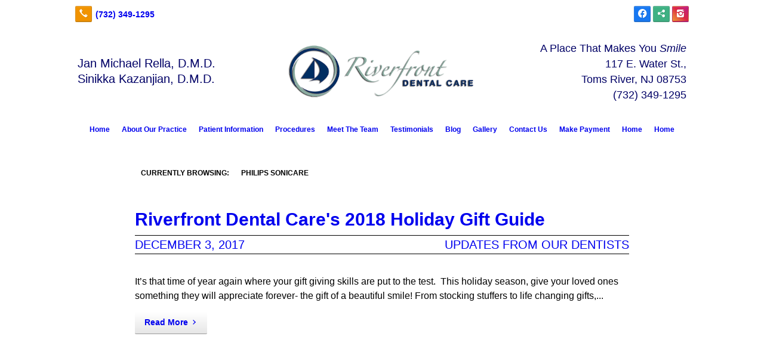

--- FILE ---
content_type: text/html; charset=UTF-8
request_url: https://riverfrontdentists.com/tag/philips-sonicare
body_size: 7539
content:
<!DOCTYPE html>
<!DOCTYPE html PUBLIC "-//W3C//DTD HTML 4.01 Transitional//EN" "http://www.w3.org/TR/html4/loose.dtd">

<html lang="en" class="theme_bg easton_theme luna_theme unknown-os" ng-app="themeApp" >
<head>
	<meta http-equiv="Content-Type" content="text/html; charset=utf-8">
    <meta http-equiv="X-UA-Compatible" content="IE=Edge">
    <meta name="viewport" content="width=device-width, initial-scale=1.0, user-scalable=no, minimal-ui" />
    <title>Tag Philips Sonicare | Riverfront Dental Care</title>

    <!-- preconnecting / preloading -->
    <link rel="preconnect" as="style" id="jquery-ui-css-preload" href="//ajax.googleapis.com/ajax/libs/jqueryui/1.11.2/themes/smoothness/jquery-ui.min.css?ver=248_11" crossorigin/>
    <!-- end of preconnecting / preloading -->

    <!-- links to styles -->
    <link rel="stylesheet" id="jquery-ui-css"  href="//ajax.googleapis.com/ajax/libs/jqueryui/1.11.2/themes/smoothness/jquery-ui.min.css?ver=248_11" type="text/css" media="all" />


    <!-- from beacon-easton theme definition front_actions() -->
    <link rel="preconnect" id="Source-Sans-Pro-css-preconnect" href="https://fonts.googleapis.com/css?family=Source+Sans+Pro%3A400%2C700&#038;ver=248_11" />
<link rel="stylesheet" id="Source-Sans-Pro-css" href="https://fonts.googleapis.com/css?family=Source+Sans+Pro%3A400%2C700&#038;ver=248_11" type="text/css" media="all"/>
<link rel="stylesheet" id="theme-css" href="https://riverfrontdentists.com/cms_websites/css/dist/beacon-theme_easton/theme.css?ver=1" type="text/css" media="all and (min-width:0px)"/>
<link rel="stylesheet" id="customize-css" href="https://riverfrontdentists.com/cms_websites/cms_theme_custom_css.php?ver=248_11" type="text/css" media="all"/>
<script type="text/javascript" src="https://riverfrontdentists.com/cms_websites//js/dist/timezone_convert.js"></script>
<!-- from _the_list -->

    <!-- general links to JS for all themes-->
    <!-- <script type="text/javascript" src="https://code.jquery.com/jquery-1.12.4.min.js"></script> -->
    <!-- <script type="text/javascript" src="https://code.jquery.com/jquery-migrate-1.4.1.min.js"></script> -->
    <!-- <script type="text/javascript" src="https://tsm-js.s3.amazonaws.com/jquery.validate.js?ver=248_11"></script> -->
    <!-- <script type="text/javascript" src="https://ajax.googleapis.com/ajax/libs/jqueryui/1.11.2/jquery-ui.min.js?ver=248_11"></script> -->
    <!-- from current/wp-content/themes/tsm-theme-1/plugins/_the_list/_the_list.php -->
    <!-- <script type="text/javascript" src="https://tsm-js.s3.amazonaws.com/jquery.sonar.min.js?ver=248_11"></script> -->
    <!-- <script type="text/javascript" src="https://riverfrontdentists.com/wp-content/themes/beacon-easton/js/nwmatcher.js"></script> -->
    <!-- <script type="text/javascript" src="https://riverfrontdentists.com/wp-content/themes/beacon-easton/js/modernizr-custom-11917.js"></script> -->

    <script type="text/javascript" src="https://riverfrontdentists.com/cms_websites/js/dist/shared/external/scripts.min.js"></script>

<script type="text/javascript" src="https://riverfrontdentists.com/cms_websites/tools/AdminBarAnalytics/js/external-tracking.min.js"></script>
<link rel="shortcut icon" sizes="16x16 32x32 64x64" href="/files/2020/02/Screenshot_6.png?w=196&h=196&zc=0">
<meta property="og:title" content="Tag Philips Sonicare | Riverfront Dental Care"/>
<meta property="og:site_name" content="Riverfront Dental Care"/>
<meta property="og:type" content="website"/>
<meta property="og:url" content="https://riverfrontdentists.com/tag/philips-sonicare"/>
<meta property="og:description" content=""/>
<meta name="description" itemprop="description" content="" />
<link rel="canonical" href="https://riverfrontdentists.com/tag/philips-sonicare" />
<link rel="stylesheet" id="custom-css-css" href="https://riverfrontdentists.com/cms_websites/cms_custom_css.php?ver=248_11" type="text/css" media="all"/>
<script>
jQuery(document).ready(function(){
    jQuery('.tsidesign_home_dl .the_list_item_image img').each(function(){
        this.src = this.src.replace('?w=1060&h=440&a=t', '');
    });
});
</script>

<script>
jQuery(document).ready(function(){
   jQuery('.tsidesign_home_dl .the_list_item_image img').each(function(){
       this.src = this.src.replace('?w=316&h=135&a=t', '');
   });
});
</script>

<!-- Facebook Pixel Code -->
<script>
!function(f,b,e,v,n,t,s){if(f.fbq)return;n=f.fbq=function(){n.callMethod?
n.callMethod.apply(n,arguments):n.queue.push(arguments)};if(!f._fbq)f._fbq=n;
n.push=n;n.loaded=!0;n.version='2.0';n.queue=[];t=b.createElement(e);t.async=!0;
t.src=v;s=b.getElementsByTagName(e)[0];s.parentNode.insertBefore(t,s)}(window,
document,'script','https://connect.facebook.net/en_US/fbevents.js');
fbq('init', '632721073587401'); // Insert your pixel ID here. 
fbq('track', 'PageView');
</script>
<noscript><img height="1" width="1" style="display:none"
src="https://www.facebook.com/tr?id=632721073587401&ev=PageView&noscript=1"
/></noscript>
<!-- DO NOT MODIFY -->
<!-- End Facebook Pixel Code -->
  
  
<script>
jQuery(document).ready(function(){
jQuery("#wrapper #the_header .menu-wrap").prepend(("<div id='cta2'><a href='https://www.google.com/search?q=riverfront+dental+care+toms+river+nj&rlz=1C1CHBD_enUS827US827&oq=Riverfront+dental+care+tom&aqs=chrome.0.0j69i60j69i57.8758j0j7&sourceid=chrome&ie=UTF-8#lrd=0x89c19ddf16feaf4f:0xbd354d382f245824,3'><img src='/files/2019/06/click_to_leave_review.png' alt='google'></a></div>"));});</script>

<script>
jQuery(document).ready(function(){
jQuery(".header_share_wrap").after("<div id='header-cta' style='text-align:right !important;margin-bottom:-50px !important;'><a style='margin-right:20px;' href='https://www.google.com/search?q=riverfront+dental+care+toms+river+nj&rlz=1C1CHBD_enUS827US827&oq=Riverfront+dental+care+tom&aqs=chrome.0.0j69i60j69i57.8758j0j7&sourceid=chrome&ie=UTF-8#lrd=0x89c19ddf16feaf4f:0xbd354d382f245824,3' target='_blank'><img src='/files/2019/06/click_to_leave_review.png' width='200'></a></div>");});</script>

<script>
jQuery(document).ready(function(){
jQuery("#access").prepend('<form action="https://Simplecheckout.authorize.net/payment/CatalogPayment.aspx" method="post" name="PrePage"><p style="text-align: center;font-size:1.4rem;color:#fff"><input name="LinkId" type="hidden" value="c6ca173b-8565-4473-bf7c-cd4919939cae" /><input type="submit" value="Pay Your Bill Here" style="background-color: #122e62;border-color: black;padding: 3px 10px;font-size: 1.6rem;border-radius: 20px; color: #ffffff;"/></p></form>');});
</script>

<script src="https://kit.fontawesome.com/9bf0e924ac.js" crossorigin="anonymous"></script>
<script>jQuery(document).ready(function(){ jQuery("body").append("<div class='auxo'><a href='tel:+1-732-349-1295'><i class='fas fa-phone-alt'></i><span>Call Now</span></a></div>"); }); 

jQuery("document").ready(function($){
     var auxo = $('.auxo');
     $(window).scroll(function () {
          if ($(this).scrollTop() > 150) {
               auxo.addClass('auxo_animation');
          } else {
               auxo.removeClass('auxo_animation');
          }
     });

});
</script>


<script type="text/javascript">
//<![CDATA[
    var b2b = {
        'isTestingUser' : 0,
        'tag':'248_11',
        'theme': 'beacon-theme_easton',
        'blog_id': 9548,
        'website_id': 23637,
        'CID':'', // later
        'gaId':'UA-56221432-6',
        'page_type': '',
        'isPage': '',
        'post_id': 'tag-7242',
        'home_url':'https://riverfrontdentists.com',
        'admin_url':'',
        'plugins_url':'',
        'basename':'index.php',
        'isMobile':0,
        'isTablet':0,
        'isFrontPage': 0,
        'isPost':0,
        'isSuperAdmin':0,
        'isBeacon':1,
        'isB2Badmin':0,
        'hasStore':0,
        'primary_menu': 0 ,
        'qstr':[],
        'containerClasses':{},
        'post_password_required':0,
        'onFly':0
    };
//]]>
</script>
    <script type="text/javascript">
				window.b2b = window.b2b || {};
				window.b2b.GA = {"accounts":["UA-56221432-6","UA-26792682-1"]};
		</script>
<script type="text/javascript">
    var analyticsFileTypes = [''];
    var analyticsSnippet = 'enabled';
    var analyticsEventTracking = 'enabled';
</script>

<script type="text/javascript">
    var _gaq = _gaq || [];
    _gaq.push(['_setAccount', 'UA-56221432-6']);
    _gaq.push(['_addDevId', 'i9k95']); // Google Analyticator App ID with Google
    _gaq.push(['_setCampaignCookieTimeout', 0]);

    _gaq.push(['_trackPageview']);

    _gaq.push(['_setAccount', 'UA-26792682-1']);
_gaq.push(['_setCampaignCookieTimeout', 0]);
_gaq.push(['_trackPageview']);

    (function() {
        var ga = document.createElement('script'); ga.type = 'text/javascript'; ga.async = true;
        ga.src = ('https:' == document.location.protocol ? 'https://ssl' : 'http://www') + '.google-analytics.com/ga.js';
        var s = document.getElementsByTagName('script')[0]; s.parentNode.insertBefore(ga, s);
    })();
</script>

        <!-- Master Google tag (gtag.js) -->
            <script async src="https://www.googletagmanager.com/gtag/js?id=G-PF8RFHR03F"></script>
            <script>
            window.dataLayer = window.dataLayer || [];
            function gtag(){dataLayer.push(arguments);}
            gtag('js', new Date());
            gtag('config', 'G-PF8RFHR03F');
        </script>


            <!-- Ga4 Script-->
            <!-- Elapsed Time: 0.0027408599853516s -->
            <script async src="https://www.googletagmanager.com/gtag/js?id=G-L6BPKLPSH2"></script>
            <script> window.dataLayer = window.dataLayer || []; function gtag(){dataLayer.push(arguments);} gtag('js', new Date()); gtag('config', 'G-L6BPKLPSH2'); </script>


        <!-- Custom CTC & CTD events -->
        <script>
            document.addEventListener('DOMContentLoaded', function () {
                document.querySelectorAll("a[href^='tel']").forEach(function(el){
                    el.addEventListener('click', function (event) {
                        gtag('event', 'call_click');
                    });
                });
                document.querySelectorAll("a[href^='https://maps.google.com/maps']").forEach(function(el){
                    el.addEventListener('click', function (event) {
                        gtag('event', 'directions_click');
                    });
                });
            }, false);
        </script>

</head>
<body class=" archive tag tag-philips-sonicare tag-7242 beacon r1 unknown">

<div class="mobile-wrapper">
    <div id="wrapper" class="beacon_wrapper">

        <div class="mobile_share_wrap modal_wrap">
            <div class="modal_content share_icons full-color">
                <h3 class="modal_title">Follow Us <a href="#" class="modal_close close-share">x</a></h3>
                <div class="share_icons_list_wrap modal_list_wrap">
                    <div class="share_icons_list modal_list">
                        <a href='tel:+1-732-349-1295' class='phone' data-icon='A' title='(732) 349-1295'></a>
<ul class="social-media-links"><li class="facebook"><a href="http://www.facebook.com/RiverfrontDentalCare" title="Facebook" target="_blank" ></a></li><li class="custom-social-1"><a href="https://g.page/RiverfrontDentalCare?share" title="Google My Business" target="_blank" ></a></li><li class="instagram"><a href="http://instagram.com/riverfront_dental_care/" title="Instagram" target="_blank" ></a></li></ul>                    </div>
                </div>
            </div>
        </div>
        <div id="the_header" class="header">
            <div class="ss_container header_share_wrap inline-list">
                <div class="share_icons-wrap share_icons full-color">
                    <div class="share_icons_list">
                        <a href='tel:+1-732-349-1295' class='phone' data-icon='A' title='(732) 349-1295'></a>
<ul class="social-media-links"><li class="facebook"><a href="http://www.facebook.com/RiverfrontDentalCare" title="Facebook" target="_blank" ></a></li><li class="custom-social-1"><a href="https://g.page/RiverfrontDentalCare?share" title="Google My Business" target="_blank" ></a></li><li class="instagram"><a href="http://instagram.com/riverfront_dental_care/" title="Instagram" target="_blank" ></a></li></ul>                    </div>
                </div>
            </div>

            <div class="mobile-triggers">
                <a href="#" class="trigger menu-trigger"><span>a</span></a>
                                <a href="#" class="trigger share-trigger"><span>!</span></a>
                            </div>

            
<div id='_the_logo' class='_is_plugin header-logo' slug='_the_logo' data-extra-args='{"section":"header"}'>
<h2 class='logo logo-v2'>
<div data-numslots="3" class="logo-variation logo-variation-header"><div  class="logo-slot pct33 slot_0 slot-type-text align-"><p><span class="logo-markup" data-font="Lato" style="font-family: Lato, Helvetica, Arial, sans-serif; font-size: 20px;"><span style="font-size:20px"><span style="color:rgb(0, 0, 102)"><span data-font="Bree Serif" style="font-family:bree serif,helvetica,arial,sans-serif">Jan Michael Rella, D.M.D.<br />
Sinikka&nbsp;Kazanjian, D.M.D.</span></span></span></span></p>
</div><div  class="logo-slot pct33 slot_1 slot-type-image align-center"><a class="ve_no_url" href="https://riverfrontdentists.com" title="Riverfront Dental Care" rel="home"><img  src="/files/2015/05/logo2.png" /></a></div><div  class="logo-slot pct33 slot_2 slot-type-text align-"><div style="text-align:right"><span style="font-size:18px"><span style="color:#000066"><span data-font="Bree Serif" style="font-family:bree serif,helvetica,arial,sans-serif"><span class="logo-markup">A Place That Makes You</span><em><span class="logo-markup"> Smile</span></em><br />
117 E. Water St.,<br />
Toms River, NJ 08753<br />
(732) 349-1295</span></span></span></div>
</div></div><div data-numslots="1" class="logo-variation logo-variation-mobile"><div  class="logo-slot pct100 slot_0 slot-type-image align-center"><a class="ve_no_url" href="https://riverfrontdentists.com" title="Riverfront Dental Care" rel="home"><img  src="/files/2015/04/logo.png" /></a></div></div>
</h2></div>
            <div id="access" class="original_access">
                <div class="menu align-center">
            <ul id="menu-primary-menu" rel="dennis" class="sf-menu sf-menu_bg"><li class=" menu-item menu-item-262563 menu-item-object-page menu-item-type-post_type  page_item page-item-265746" id="menu-item-262563"><a href="https://riverfrontdentists.com/">Home</a></li><li class=" menu-item menu-item-262564 menu-item-object-page menu-item-type-post_type " id="menu-item-262564"><a href="https://riverfrontdentists.com/about-our-practice/">About Our Practice</a></li><li class=" menu-item menu-item-has-children menu-item-262565 menu-item-object-custom menu-item-type-custom " id="menu-item-262565"><a href="#">Patient Information</a><ul class="sub-menu"><li class=" menu-item menu-item-262566 menu-item-object-page menu-item-type-post_type " id="menu-item-262566"><a href="https://riverfrontdentists.com/introduction/">Introduction</a></li><li class=" menu-item menu-item-262567 menu-item-object-page menu-item-type-post_type " id="menu-item-262567"><a href="https://riverfrontdentists.com/first-visit/">First Visit</a></li><li class=" menu-item menu-item-262568 menu-item-object-page menu-item-type-post_type " id="menu-item-262568"><a href="https://riverfrontdentists.com/patient-registration/">Patient Registration</a></li><li class=" menu-item menu-item-364569 menu-item-object-custom menu-item-type-custom " id="menu-item-364569"><a href="https://app.operadds.com/Forms/SetForm?cfId=acee3253-a015-46d1-ba98-2a6e7bb5ef82">Medical Update</a></li><li class=" menu-item menu-item-has-children menu-item-262569 menu-item-object-page menu-item-type-post_type " id="menu-item-262569"><a href="https://riverfrontdentists.com/scheduling/">Scheduling</a><ul class="sub-menu"><li class=" menu-item menu-item-262570 menu-item-object-page menu-item-type-post_type " id="menu-item-262570"><a href="https://riverfrontdentists.com/insurance/">Insurance</a></li></ul>
                        </li><li class=" menu-item menu-item-262571 menu-item-object-page menu-item-type-post_type " id="menu-item-262571"><a href="https://riverfrontdentists.com/payment-options/">Payment Options</a></li><li class=" menu-item menu-item-262572 menu-item-object-page menu-item-type-post_type " id="menu-item-262572"><a href="https://riverfrontdentists.com/faq/">FAQ</a></li><li class=" menu-item menu-item-262573 menu-item-object-custom menu-item-type-custom " id="menu-item-262573"><a href="https://www.ada.org/en/publications/cdt/glossary-of-dental-clinical-and-administrative-ter#i">Dental Glossary</a></li><li class=" menu-item menu-item-262574 menu-item-object-page menu-item-type-post_type " id="menu-item-262574"><a href="https://riverfrontdentists.com/refer-a-friend/">Refer a Friend</a></li></ul>
                        </li><li class=" menu-item menu-item-has-children menu-item-262575 menu-item-object-custom menu-item-type-custom " id="menu-item-262575"><a href="#">Procedures</a><ul class="sub-menu"><li class=" menu-item menu-item-262576 menu-item-object-page menu-item-type-post_type " id="menu-item-262576"><a href="https://riverfrontdentists.com/dental-hygiene/">Dental Hygiene</a></li><li class=" menu-item menu-item-262577 menu-item-object-page menu-item-type-post_type " id="menu-item-262577"><a href="https://riverfrontdentists.com/teeth-whitening/">Teeth Whitening</a></li><li class=" menu-item menu-item-262578 menu-item-object-page menu-item-type-post_type " id="menu-item-262578"><a href="https://riverfrontdentists.com/crowns/">Crowns</a></li><li class=" menu-item menu-item-262579 menu-item-object-page menu-item-type-post_type " id="menu-item-262579"><a href="https://riverfrontdentists.com/veneers/">Veneers</a></li><li class=" menu-item menu-item-262580 menu-item-object-page menu-item-type-post_type " id="menu-item-262580"><a href="https://riverfrontdentists.com/bonding/">Bonding</a></li><li class=" menu-item menu-item-262581 menu-item-object-page menu-item-type-post_type " id="menu-item-262581"><a href="https://riverfrontdentists.com/dental-implants/">Dental Implants</a></li><li class=" menu-item menu-item-262582 menu-item-object-page menu-item-type-post_type " id="menu-item-262582"><a href="https://riverfrontdentists.com/bridges/">Bridges</a></li><li class=" menu-item menu-item-262583 menu-item-object-page menu-item-type-post_type " id="menu-item-262583"><a href="https://riverfrontdentists.com/dentures/">Dentures</a></li><li class=" menu-item menu-item-262584 menu-item-object-page menu-item-type-post_type " id="menu-item-262584"><a href="https://riverfrontdentists.com/suresmile/">SureSmile</a></li><li class=" menu-item menu-item-262585 menu-item-object-page menu-item-type-post_type " id="menu-item-262585"><a href="https://riverfrontdentists.com/endodontics/">Endodontics</a></li><li class=" menu-item menu-item-262586 menu-item-object-page menu-item-type-post_type " id="menu-item-262586"><a href="https://riverfrontdentists.com/itero-scanner/">iTero Scanner</a></li><li class=" menu-item menu-item-262587 menu-item-object-page menu-item-type-post_type " id="menu-item-262587"><a href="https://riverfrontdentists.com/cerec/" target="_self">CEREC</a></li></ul>
                        </li><li class=" menu-item menu-item-has-children menu-item-262588 menu-item-object-custom menu-item-type-custom " id="menu-item-262588"><a href="#">Meet The Team</a><ul class="sub-menu"><li class=" menu-item menu-item-262589 menu-item-object-page menu-item-type-post_type " id="menu-item-262589"><a href="https://riverfrontdentists.com/dr-jan-michael-rella/">Dr. Jan Rella</a></li><li class=" menu-item menu-item-262590 menu-item-object-page menu-item-type-post_type " id="menu-item-262590"><a href="https://riverfrontdentists.com/dr-kazanjian/">Dr. Sinikka Kazanjian</a></li><li class=" menu-item menu-item-262591 menu-item-object-page menu-item-type-post_type " id="menu-item-262591"><a href="https://riverfrontdentists.com/hygienists/">Hygienists</a></li><li class=" menu-item menu-item-262592 menu-item-object-page menu-item-type-post_type " id="menu-item-262592"><a href="https://riverfrontdentists.com/dental-assistants/">Dental Assistants</a></li><li class=" menu-item menu-item-262593 menu-item-object-page menu-item-type-post_type " id="menu-item-262593"><a href="https://riverfrontdentists.com/administrative-staff/">Administrative Staff</a></li></ul>
                        </li><li class=" menu-item menu-item-438675 menu-item-object-page menu-item-type-post_type " id="menu-item-438675"><a href="https://riverfrontdentists.com/testimonials/">Testimonials</a></li><li class=" menu-item menu-item-262595 menu-item-object-page menu-item-type-post_type " id="menu-item-262595"><a href="https://riverfrontdentists.com/blog/">Blog</a></li><li class=" menu-item menu-item-262596 menu-item-object-page menu-item-type-post_type " id="menu-item-262596"><a href="https://riverfrontdentists.com/gallery/">Gallery</a></li><li class=" menu-item menu-item-262597 menu-item-object-page menu-item-type-post_type " id="menu-item-262597"><a href="https://riverfrontdentists.com/contact-us/">Contact Us</a></li><li class=" menu-item menu-item-932429 menu-item-object-page menu-item-type-post_type " id="menu-item-932429"><a href="https://riverfrontdentists.com/make-payment/">Make Payment</a></li><li class=" menu-item menu-item-977287 menu-item-object-page menu-item-type-post_type  page_item page-item-265746" id="menu-item-977287"><a href="https://riverfrontdentists.com/">Home</a></li><li class=" menu-item menu-item-977288 menu-item-object-page menu-item-type-post_type  page_item page-item-265746" id="menu-item-977288"><a href="https://riverfrontdentists.com/">Home</a></li></ul>
        </div>            </div>

        </div><!-- closed id="the_header" -->
        <div id="container" class="">

            <div class="mobile-abovepost "><ul class="phones"><li class="primary tsi-phone "><a href="tel:</br>(732) 349-1295" data-icon="A" title="</br>(732) 349-1295"><span><b></b> </br>(732) 349-1295</span></a></li></ul><ul class="addresses"><li class="primary tsi-address "><a href="https://maps.google.com/maps?daddr=117 East Water Street, Toms River, NJ 08753" data-icon="M" title="https://maps.google.com/maps?daddr=117 East Water Street, Toms River, NJ 08753" target="_blank">Directions</a></li></ul></div>
<div class="content section_content">
		<div class="section w988">
			<div class="type_article tsB list_block column_amt_1 col_3 large"><div class="archive-header"><h1 class="list_block_headline archive-title"><span>Currently Browsing:</span><span class="cat-title"> Philips Sonicare</span></h1></div><div class="tsPosts tsflex "><div  id="post-12393" class="tsI the_list_item  single-post post-12393 post type-post status-publish format-standard hentry  category-updates  tag-dental tag-toothbrush tag-toms-river-dentists tag-holiday tag-gifts tag-philips-sonicare"><div class="post-header the_list_item_heads tsI_hds is-page"><h1 class="tsI_hd the_list_item_headline"><span><a href="/riverfront-dental-cares-holiday-gift-guide">Riverfront Dental Care's 2018 Holiday Gift Guide</a></span></h1><h3 class="tsI_sh the_list_item_subheadline">
                <a href="/riverfront-dental-cares-holiday-gift-guide" title="4:26 pm" rel="bookmark" class="entry-date">
                <time datetime="2017-12-03T16:26:51-05:00" pubdate>December 3, 2017</time></a><span class="cat-list"><ul class="post-categories"><li><a href="/category/updates" rel="category">Updates from our Dentists</a></li></ul></span></h3></div><div class='tsI_wrp'><div class="post-content tsI_dsc the_list_item_desc excerpt"><div class="tsI_txt"><p>It&rsquo;s that time of year again where your gift giving skills are put to the test.&nbsp; This holiday season, give your loved ones something they will appreciate forever- the gift of a beautiful smile! From stocking stuffers to life changing gifts,...</p></div></div><div class="post-footer is-page"><div><span class="post-footer-title">Tagged: </span><ul class="post-tags"><li><a href="/tag/dental" rel="tag">dental</a></li><li><a href="/tag/gifts" rel="tag">Gifts</a></li><li><a href="/tag/holiday" rel="tag">Holiday</a></li><li><a href="/tag/philips-sonicare" rel="tag">Philips Sonicare</a></li><li><a href="/tag/toms-river-dentists" rel="tag">Toms River Dentists</a></li><li><a href="/tag/toothbrush" rel="tag">toothbrush</a></li></ul></div></div><a class="read-more the_list_item_action tsI_btn btn_w btn_1 btn_sm transition" href="/riverfront-dental-cares-holiday-gift-guide"><span>Read More</span></a></div></div><div class="post-pagination is-page">
            <div class="prev post-btn the_list_item_action" rel="prev"></div>
            <div class="next post-btn the_list_item_action" rel="next"></div>
        </div></div></div></div></div></div> <!-- closed div id="container" -->
<div id="the_footer">
    <div class="footer">
        <div class="section w988">
            <div class="list_block type_article column_amt_4 small">
                <!-- Start of composite --><div rel="1" class="widget the_list_item ftr_txt_color tsI_footer_tmpl_cls"><div class="textwidget"><p><center>Learn More About Care Credit Financing<br /><a href="https://www.carecredit.com/go/PTT734/B3CALAdToolkitANCardDental/" target="_blank"><img src="/files/2021/06/PngItem_2214597.png" width="150" height="auto"></a></p>
<p><span class="s1">CLICK <a href="/files/2020/09/Care-credit-Custom-Link-Sheet.pdf" target="_blank">HERE</a> FOR MORE INFORMATION!</span></p>
<p></center></p>
</div></div>
<!-- End of composite -->            </div>
        </div>
    </div><!-- closed class="footer" -->
    <div class="footer_brand">
        
<div id='_the_logo' class='_is_plugin footer-logo' slug='_the_logo' data-extra-args='{"section":"footer"}'>
<h2 class='logo logo-v2'>
<div data-numslots="1" class="logo-variation logo-variation-footer"><div  class="logo-slot pct100 slot_0 slot-type-image align-center"><a class="ve_no_url" href="https://riverfrontdentists.com" title="Riverfront Dental Care" rel="home"><img  src="/files/2015/05/logo2.png" /></a></div></div>
</h2></div>    </div><!-- closed class="footer_brand" -->
    <div class="footer">
        
<div id="_the_copyright">
    <div class="copy">
        <ul rel="1">
            <li>Copyright &copy; 2026 Riverfront Dental Care, all rights reserved.</li>
            <li><span class='footer-street-address footer-address'>117 E. Water St., &nbsp;</span><span class='footer-city-state-zip-address footer-address'><span>Toms River</span>,&nbsp;<span>NJ</span>&nbsp;<span>08753</span>&nbsp;&nbsp;</span>
            <span class='footer-phone-address footer-address'>
                (732) 349-1295
            </span>
            </li>
        </ul>
    </div>
</div>
    </div><!-- closed class="footer" with copyright-->
</div> <!-- closed class="the_footer" -->


</div><!-- closed class="mobile-wrapper" -->
</div><!-- closed class="beacon_wrapper" -->
<div id="_the_embeded_below_mods" slug="">
                <div id="_the_embeded_below_mods_wrapper"></div>
                <div id="_the_embeded_below_mods_btn" class="_is_embeded"></div>
            </div>
<script type="text/javascript" src="https://riverfrontdentists.com/cms_websites/js/dist/shared/underscore.min.js?ver=1.8.3"></script>
<script type="text/javascript" src="https://riverfrontdentists.com/cms_websites/js/dist/beacon-easton/theme-plugins-min.js"></script>
<script type="text/javascript" src="https://riverfrontdentists.com/cms_websites/js/dist/beacon-theme_easton/theme-min.js"></script>
<script type="text/javascript" src="https://riverfrontdentists.com/cms_websites/js/dist/shared/internal/beacon-lazy-load.min.js"></script>
<script type="text/javascript" src="https://riverfrontdentists.com/cms_websites/js/dist/beacon-easton/theme-menu-horizontal-v1.min.js"></script>

<script type="text/javascript" src="https://riverfrontdentists.com/cms_websites/tools/GAEventTracking/js/scripts.min.js"></script><div id="fb-root"></div>
<script>(function(d, s, id) {
  var js, fjs = d.getElementsByTagName(s)[0];
  if (d.getElementById(id)) return;
  js = d.createElement(s); js.id = id;
  js.src = "//connect.facebook.net/en_US/sdk.js#xfbml=1&version=v2.5";
  fjs.parentNode.insertBefore(js, fjs);
}(document, 'script', 'facebook-jssdk'));</script>

</body></html>